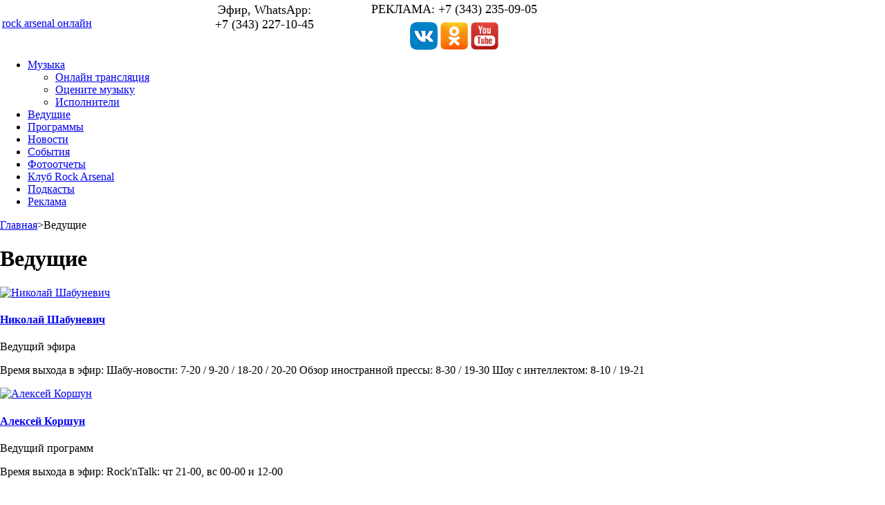

--- FILE ---
content_type: text/html; charset=UTF-8
request_url: https://www.rockarsenal.ru/dj/?PAGEN_1=10
body_size: 12454
content:
<!DOCTYPE html PUBLIC "-//W3C//DTD XHTML 1.0 Transitional//EN" "http://www.w3.org/TR/xhtml1/DTD/xhtml1-transitional.dtd">
<html>
<head>
<meta property="og:title" content="Ведущие">
<meta property="og:description" content="">
<meta property="og:image" content="http://www.rockarsenal.ru">
<meta property="og:url" content="http://www.rockarsenal.ru">
<meta http-equiv="Content-Type" content="text/html; charset=UTF-8" />
<meta name="description" content="Подробная информация о ведущих радио ROCK ARSENAL Николай Шабуневич - Алексей Коршун - Виолетта СЭН - Дмитрий Елизаров" />
<link href="/bitrix/js/main/core/css/core.css?1362735569" type="text/css" rel="stylesheet" />
<link href="/bitrix/components/mod/content/templates/widget.banner/style.css?1362735570" type="text/css" rel="stylesheet" />
<link href="/bitrix/components/mod/content/templates/conducting.list/style.css?1362735614" type="text/css" rel="stylesheet" />
<link href="/bitrix/components/mod/content/templates/comments.list/style.css?1362735614" type="text/css" rel="stylesheet" />
<link href="/bitrix/components/mod/content/templates/authorize.form/style.css?1362735614" type="text/css" rel="stylesheet" />
<link href="/bitrix/components/mod/elems.ajax.carousel/templates/.default/style.css?1453724905" type="text/css" rel="stylesheet" />
<link href="/bitrix/components/mod/content/templates/widget.voting/style.css?1362735570" type="text/css" rel="stylesheet" />
<link href="/bitrix/templates/main/styles.css?1748583858" type="text/css" rel="stylesheet" />
<link href="/bitrix/templates/main/template_styles.css?1748583858" type="text/css" rel="stylesheet" />
<script type="text/javascript" src="/bitrix/js/main/core/core.js?1362735569"></script>
<script type="text/javascript">BX.message({'LANGUAGE_ID':'ru','FORMAT_DATE':'DD.MM.YYYY','FORMAT_DATETIME':'DD.MM.YYYY HH:MI:SS','COOKIE_PREFIX':'BITRIX_SM','bitrix_sessid':'82d719982f6f104ffeda0229805f214b','JS_CORE_LOADING':'Загрузка...','JS_CORE_WINDOW_CLOSE':'Закрыть','JS_CORE_WINDOW_EXPAND':'Развернуть','JS_CORE_WINDOW_NARROW':'Свернуть в окно','JS_CORE_WINDOW_SAVE':'Сохранить','JS_CORE_WINDOW_CANCEL':'Отменить'})</script>
<script type="text/javascript" src="/bitrix/js/main/core/core_ajax.js?1362735569"></script>
<script type="text/javascript" src="/bitrix/js/main/session.js?1362735569"></script>
<script type="text/javascript">
bxSession.Expand(1440, '82d719982f6f104ffeda0229805f214b', false, 'a73855ddd3aa3df6b24eb70fd4482a76');
</script>
<meta name="yandex-verification" content="ddbe0c524ee91174" />
<link rel="stylesheet" type="text/css" href="/bitrix/templates/main/css/normalize.css" />
<link rel="stylesheet" type="text/css" href="/bitrix/templates/main/css/template_styles.css?15b23b897ff303145270129c3dd29e7c" />
<link rel="stylesheet" type="text/css" href="/bitrix/templates/main/css/styles.css" />
<link rel="stylesheet" type="text/css" href="/bitrix/templates/main/jplayer/skin/rock/jplayer.si.css" />
<!--[if IE 6]>
	<link rel="stylesheet" type="text/css" href="/bitrix/templates/main/css/ie6.css" />
	<script type="text/javascript" src="/bitrix/templates/main/js/belatedPNG.js"></script>
    <script type="text/javascript">DD_belatedPNG.fix('.png');</script>
<![endif]-->

<script type="text/javascript" src="/bitrix/templates/main/js/jquery-1.6.1.min.js"></script>
<script type="text/javascript" src="/bitrix/templates/main/js/jquery.form.js"></script>
<script type="text/javascript" src="/bitrix/templates/main/js/jquery.keyfilter.js"></script>
<script type="text/javascript" src="/bitrix/templates/main/js/flowplayer-3.2.6.min.js"></script>
<script type="text/javascript" src="/bitrix/templates/main/js/swfobject.js"></script>
<script type="text/javascript" src="/bitrix/templates/main/js/jquery.cookie.js"></script>
<script type="text/javascript" src="/bitrix/templates/main/js/scripts.js?1"></script>
<script type="text/javascript" src="/bitrix/templates/main/jplayer/js/jquery.jplayer.min.js"></script>
<title>Ведущие</title>
<link rel="shortcut icon" href="/bitrix/templates/main/images/favicon.jpg" type="image/x-icon" />
<link rel="apple-touch-icon" href="/apple-touch-icon.png" />
<link rel="apple-touch-icon" sizes="72x72" href="/apple-touch-icon-72x72.png" />
<link rel="apple-touch-icon" sizes="114x114" href="/apple-touch-icon-114x114.png" />
<link rel="apple-touch-icon" sizes="144x144" href="/apple-touch-icon-144x144.png" />
<script type="text/javascript">!function(){var t=document.createElement("script");t.type="text/javascript",t.async=!0,t.src="https://vk.com/js/api/openapi.js?160",t.onload=function(){VK.Retargeting.Init("VK-RTRG-344203-72J1E"),VK.Retargeting.Hit()},document.head.appendChild(t)}();</script><noscript><img src="https://vk.com/rtrg?p=VK-RTRG-344203-72J1E" style="position:fixed; left:-999px;" alt=""/></noscript>
</head>

<body leftmargin="0" topmargin="0" marginwidth="0" marginheight="0" bgcolor="#FFFFFF">
<script>
  (function(i,s,o,g,r,a,m){i['GoogleAnalyticsObject']=r;i[r]=i[r]||function(){
  (i[r].q=i[r].q||[]).push(arguments)},i[r].l=1*new Date();a=s.createElement(o),
  m=s.getElementsByTagName(o)[0];a.async=1;a.src=g;m.parentNode.insertBefore(a,m)
  })(window,document,'script','//www.google-analytics.com/analytics.js','ga');
  ga('create', 'UA-22833961-14', 'auto');
  ga('send', 'pageview', {'dimension1': 'no', 'dimension2': 'guest'});
</script>

<!-- Yandex.Metrika counter -->
<script type="text/javascript" >
   (function(m,e,t,r,i,k,a){m[i]=m[i]||function(){(m[i].a=m[i].a||[]).push(arguments)};
   m[i].l=1*new Date();
   for (var j = 0; j < document.scripts.length; j++) {if (document.scripts[j].src === r) { return; }}
   k=e.createElement(t),a=e.getElementsByTagName(t)[0],k.async=1,k.src=r,a.parentNode.insertBefore(k,a)})
   (window, document, "script", "https://mc.yandex.ru/metrika/tag.js", "ym");

   ym(10724590, "init", {
        clickmap:true,
        trackLinks:true,
        accurateTrackBounce:true,
        webvisor:true
   });
</script>
<noscript><div><img src="https://mc.yandex.ru/watch/10724590" style="position:absolute; left:-9999px;" alt="" /></div></noscript>
<!-- /Yandex.Metrika counter -->



  <div id="alertWindow">
    <div class="background" title="Закрыть"></div>
    <div class="widget send_form png">
      <div class="padding"></div>
    </div>
  </div>

  <div id="container">
    <div id="outer">
      <div id="header">
        <div class="content">
          <a href="/" class="png" id="logo" style="background-image:url(/upload/iblock/8c6/8c6dd49295831cb291951d42344af2f8.png);" title="Радио Rock Arsenal"></a>
          <div class="padding">
            <table>
              <tr>
                <td class="s3">
                  <a class="title" href="#">rock arsenal онлайн</a>
                  <div style="margin:0;padding:0;width:240px;text-align:center;">
                    <a href="#" class="text" style="padding:0;"><span id="cur_song_main"></span></a>
                  </div>
                </td>
                <td class="s2" style="width:270px">
				<p height="40px" valign="center" class="title" style="font-size:18px; margin-top:0px; text-align:center;">Эфир, WhatsApp:<br />
+7 (343) 227-10-45</p>
                </td>
                <td class="s1">
                  <p height="40px" valign="center" class="title" style="font-size:18px; margin-top:0px; text-align:center;">РЕКЛАМА: +7 (343) 235-09-05</p>
                  <noindex>
                  <div style="margin:-10px auto; width:272px; text-align:center;">
                    <a href="https://vk.com/rockarsenal_ekb" target="_blank"><img width="40" src="/userupload/vk_logo.png" alt="" /></a>
<!--                    <a href="https://www.facebook.com/RockArsenal104.5fm/" target="_blank"><img width="40" src="/userupload/face.png" alt="" /></a>-->
                    <a href="https://ok.ru/rockarsenal" target="_blank"><img width="40" src="/userupload/odno.png" alt="" /></a>
<!--                    <a href="https://www.youtube.com/channel/UChKndH8AxwsPxEAwTMnXRig" target="_blank"><img width="40" src="/userupload/you.png" alt="" /></a>-->
                    <a href="https://www.youtube.com/channel/UCQSCepgAcUi7nrYLN1pQ2sQ" target="_blank"><img width="40" src="/userupload/you.png" alt="" /></a>
<!--                    <a href="https://www.instagram.com/rock_arsenal_radio/" target="_blank"><img width="40" src="/userupload/inst2.png" alt="" /></a>-->
                  </div>
                  </noindex>
                </td>
              </tr>
            </table>
          </div>
        </div>
        <div id="top_panel" class="rc3">
        <ul id="top_menu">
    
            
            
                                                <li><a href="/music/" class="root-item">Музыка</a>
                                <div><ul class="rc3">
                    
            
            
    
            
            
                    
                                                                <li><a href="/online/">Онлайн трансляция</a></li>
                            
                    
            
            
    
            
            
                    
                                                                <li><a href="/music/">Оцените музыку</a></li>
                            
                    
            
            
    
            
            
                    
                                                                <li><a href="/music/artists/">Исполнители</a></li>
                            
                    
            
            
    
                                </ul></div></li>            
            
                    
                                                                <li><a href="/dj/" class="root-item-selected">Ведущие</a></li>
                            
                    
            
            
    
            
            
                    
                                                                <li><a href="/programs/" class="root-item">Программы</a></li>
                            
                    
            
            
    
            
            
                    
                                                                <li><a href="/news/" class="root-item">Новости</a></li>
                            
                    
            
            
    
            
            
                    
                                                                <li><a href="/events/" class="root-item">События</a></li>
                            
                    
            
            
    
            
            
                    
                                                                <li><a href="/lastevents/" class="root-item">Фотоотчеты</a></li>
                            
                    
            
            
    
            
            
                    
                                                                <li><a href="/club/" class="root-item">Клуб Rock Arsenal</a></li>
                            
                    
            
            
    
            
            
                    
                                                                <li><a href="/podkasty/" class="root-item">Подкасты</a></li>
                            
                    
            
            
    
            
            
                    
                                                                <li><a href="/advertisement/" class="root-item yellow">Реклама</a></li>
                            
                    
            
            
    </ul>
					                    <div class="clear"></div>
                </div>
            </div>
                            <div id="breadcrumbs"><a href="/">Главная</a><span class="delim">></span><span>Ведущие</span></div>                        <div id="content">

                <div id="left_col" >
                                            <h1>Ведущие</h1>
                    <div class="vertical_list">
    <div class="element">
        <a class="pic" href="/dj/824401/">
            <img src="/upload/iblock/a71/a710fe831b933d88f53b201ae381780a__200x172x1.png" alt="Николай Шабуневич" />
        </a>
        <div class="details">
            <h4><a href="/dj/824401/" class="name">Николай Шабуневич</a></h4>
            <p class="type">Ведущий эфира</p>
            <p class="working_time">Время выхода в эфир: Шабу-новости: 7-20 / 9-20 / 18-20 / 20-20 Обзор иностранной прессы: 8-30 / 19-30 Шоу с интеллектом: 8-10 / 19-21</p>
            <p class="desc"></p>
        </div>
        <div class="clear"></div>
    </div>
    <div class="element">
        <a class="pic" href="/dj/17782/">
            <img src="/upload/iblock/cbf/cbfa3cd1fafc0a18a64943fef7ed7cb6__200x172x1.jpg" alt="Алексей Коршун" />
        </a>
        <div class="details">
            <h4><a href="/dj/17782/" class="name">Алексей Коршун</a></h4>
            <p class="type">Ведущий программ</p>
            <p class="working_time">Время выхода в эфир: Rock'nTalk: чт 21-00, вс 00-00 и 12-00</p>
            <p class="desc"><br />
 </p>
        </div>
        <div class="clear"></div>
    </div>
    <div class="element">
        <a class="pic" href="/dj/824394/">
            <img src="/upload/iblock/eb3/eb3360d23be2f38cc03e25af530acacc__200x172x1.png" alt="Виолетта Сэн" />
        </a>
        <div class="details">
            <h4><a href="/dj/824394/" class="name">Виолетта Сэн</a></h4>
            <p class="type">Ведущая эфира</p>
            <p class="working_time">Время выхода в эфир: 10-18</p>
            <p class="desc"></p>
        </div>
        <div class="clear"></div>
    </div>
    <div class="element">
        <a class="pic" href="/dj/1219435/">
            <img src="/upload/iblock/cbf/cbf5de4da2127b852f69e0ffba3bfaea__200x172x1.png" alt="Дмитрий Елизаров" />
        </a>
        <div class="details">
            <h4><a href="/dj/1219435/" class="name">Дмитрий Елизаров</a></h4>
            <p class="type">Ведущий программ</p>
            <p class="working_time">Время выхода в эфир: АвтоМотоРок: 8-40 / 13-40 / 17-40</p>
            <p class="desc">
<div style="text-align: justify;">Дмитрий Елизаров &mdash; автожурналист с двадцатилетним стажем, в прошлом — главный редактор тематических программ на ТВ и глянцевых журналов, сотрудник федеральных и международных автомобильных СМИ, участник ряда экспедиций, автопутешественник.</div>
 </p>
        </div>
        <div class="clear"></div>
    </div>
</div>

<div class="vertical_list comments">
<script src="/bitrix/components/mod/content/templates/authorize.form/script.js?1362735614" type="text/javascript"></script><div id="resetPasswordWindow">
	<div class="background" title="Закрыть"></div>
	<div class="widget send_form png">
		<a href="#" class="close"></a>
		<div class="padding update_buttons">
			<form action="/dj/index.php" method="post" name="resetPasswordForm">
				<h3>Восстановить пароль</h3>
				<p>Введите ваш E-mail и мы отправим вам ссылку на восстановление пароля.</p>
				<span class="rc6"><input type="text" name="email" value="E-mail" onfocus="this.value=(this.value=='E-mail')? '' : this.value ;" /></span>
				<p class="message"></p>
				<a href="#" class="button30 additional-color resetPasswordSubmit"><span class="left"><span class="center">Отправить</span></span></a>
			</form>
		</div>
	</div>
</div>

<div class="detail_page">
    <form action="" method="post" id="auth_form">
		<h4>Авторизация</h4>
		<div class="send_form">
			<p class="result"></p>
			<table>
				<tbody><tr>
					<td>
						<label for="email">E-mail</label>
						<span class="rc6"><input autocomplete="off" type="text" name="email" email id="email"></span>
					</td>
					<td style="width:20px"></td>
					<td>
						<label for="password">Пароль</label>
						<span class="rc6"><input autocomplete="off" type="password" name="password" id="password"></span>
					</td>
				</tr>
			</tbody></table>
			<table>
				<tbody><tr>
					<td style="width:133px">
						<a href="#" class="button30 additional-color forgot_password"><span class="left"><span class="center">Забыли пароль</span></span></a>
					</td>
					<td style="width:10px"></td>
					<td class="small" style="width:152px !important;vertical-align: middle;">
						<a href="/registration/" class="button30 additional-color registration"><span class="left"><span class="center">Регистрация</span></span></a>
					</td>
					<td style="text-align: right;width: 343px">						
						<a href="#" class="button30 main-color send login"><span class="left"><span class="center">Войти</span></span></a>
					</td>
				</tr>
			</tbody></table>
		</div>
		<input type="hidden" name="type" value="authorize" name="authorize">
    </form>
    <br/>
</div>    <h2>Комментарии</h2>
        <div class="element">
        <table width="100%">
            <tr>
                <td class="avatar">
                    <a href="/club/2706/">
                                                <img src="/upload/main/3c0/3c03e04a492f62bbb27d9e780558f1d9__50x50x1.jpg" alt="" />
                                            </a>
                </td>
                <td>
                    <a href="/club/2706/" class="name">Дмитрий Насонов</a>
                    <p class="date">15 Мая, в 21:13</p>
                    <p class="question">Алексею Коршуну X Еще одно моё огромное СПАСИБО за Ваш рассказ об альбоме &quot;Прэзэнс&quot; группы &quot;Лэд Зеппелин&quot;! Так уж получилось,что моё знакомство с музыкой &quot;Цеппелинов&quot; началось именно с этого альбома. Мне,в то время,выбирать не приходилось с чего начинать-что давали переписать на магнитную пленку старшие товарищи,живущие по соседству,то и слушал&quot;взапой&quot;. И я принял сразу услышанное,и на всю,оставшуюся,этот альбом мой любимый,нисколько не умаляя значение предидущих общепризнанных,познанных позже. Слушал я Вашу передачу,Алексей,приятный холодок от затылка по спине волнами ощущался от истории создания альбома,настроениях,эмоциях,событиях,текстов песен. Хорошую работу Вы сотворили! Моё доверие к тому,что услышал,велико,так же как интерес к этой информации.</p>
                </td>
            </tr>
                    </table>
    </div>
        <div class="element">
        <table width="100%">
            <tr>
                <td class="avatar">
                    <a href="/club/2706/">
                                                <img src="/upload/main/3c0/3c03e04a492f62bbb27d9e780558f1d9__50x50x1.jpg" alt="" />
                                            </a>
                </td>
                <td>
                    <a href="/club/2706/" class="name">Дмитрий Насонов</a>
                    <p class="date">7 Мая, в 16:55</p>
                    <p class="question">Всему коллективу &quot;РОКАРСЕНАЛ-на 104,5 ФМ X Поздравляю любимую радиостанцию с Днём Радио! Будьте здоровы,бодры,веселы и благополучны! Чистого эфира,бесперебойной подачи электроэнергии,новых интересных событий и встреч,щедрых спонсоров и рекламодателей,своевременного обновления аппаратуры и оснащения,неукоснительного регулярного повышения заработной платы,роста рейтингов и расширения слушательской аудитории! Во всяком случае,в моём лице,вернее одной парой ушей,я представляю собой далекий город Нефтеюганск! Уверен,что есть слушатели Ваши и подалече,и тем не менее...</p>
                </td>
            </tr>
                    </table>
    </div>
        <div class="element">
        <table width="100%">
            <tr>
                <td class="avatar">
                    <a href="/club/2706/">
                                                <img src="/upload/main/3c0/3c03e04a492f62bbb27d9e780558f1d9__50x50x1.jpg" alt="" />
                                            </a>
                </td>
                <td>
                    <a href="/club/2706/" class="name">Дмитрий Насонов</a>
                    <p class="date">28 Апреля, в 23:37</p>
                    <p class="question">Алексею Коршуну X Очень признателен за Ваш, вполне исчерпывающий,ответ. Сомнения развеяны,слушать дальше буду уже с,чуть более теплым отношением, эту необычную пластинку. И Ваши передачи,Алексей,с неизменным интересом.Удачи! :-&#41; X </p>
                </td>
            </tr>
                    </table>
    </div>
        <div class="element">
        <table width="100%">
            <tr>
                <td class="avatar">
                    <a href="/club/2243/">
                                                <img src="/upload/main/5d1/5d17a79ad14d0cbd5d1a8eee662ec47b__50x50x1.jpg" alt="" />
                                            </a>
                </td>
                <td>
                    <a href="/club/2243/" class="name">Алексей Коршун</a>
                    <p class="date">28 Апреля, в 10:21</p>
                    <p class="question">Дмитрию Насонову<br />
Наклейками &quot;Promotional Copy not for sale&quot; снабжались первые рекламные экземпляры альбомов, которые рассылались по радиостанциям для радиоджеев. Полезная, надо сказать, была практика в эпоху отсутствия интернета и вообще цифровых технологий. Ну, а диджеи или члены их семей могли пользоваться этими рекламными пластинками по своему усмотрению. В том в числе и продавать частным образом. В результате чего такие альбомы попадали на территорию Советского Союза. У меня тоже есть парочка подобных экземпляров &quot;Не для продажи&quot;.</p>
                </td>
            </tr>
                    </table>
    </div>
        <div class="element">
        <table width="100%">
            <tr>
                <td class="avatar">
                    <a href="/club/2706/">
                                                <img src="/upload/main/3c0/3c03e04a492f62bbb27d9e780558f1d9__50x50x1.jpg" alt="" />
                                            </a>
                </td>
                <td>
                    <a href="/club/2706/" class="name">Дмитрий Насонов</a>
                    <p class="date">28 Апреля, в 00:59</p>
                    <p class="question">Алексею Коршуну X Услыхал анонс будущей передачи&quot;Час винила&quot;,темой которой предстанет альбом группы&quot;Лед Зеппелин&quot;&quot;Прэзенс&quot;,который имеет некий ореол загадочного. Лично для меня,именно с этого альбома началось знакомство с Цеппелинами в далёком 1977 году,когда мне,двенадцатилетнему пацану, сосед-десятиклассник,записал на магнитоленту 270 метров на 9-й скорости&#40;экономичный,блин,вариант&#41;на одну сторону этот альбом,а обратную сторону заполнил ДП&quot;Ин рок&quot;70 года. И так я,их прослушивал,чередуя,с разным настроением. И принял навсегда,как своё. Затем в дальнейшем открыл открыл для себя все известные альбомы Цеппелинов,какие то особенно близко,какие то прохладно,но &quot;Прэзенс&quot;,как первое впечатление,так первым и остается. хочу услышать Ваш рассказ,Вашу точку зрения об этом альбоме и задать вопрос,который несколько лет интересует по этому поводу. В моей фонотеке есть виниловая пластинка этого альбома фирмы &quot;Сван Сонг-Атлантис&quot;1976 года,и на лицевой стороне обложки оранжевая наклейка с надписью&quot;Promotional Copy&nbsp;&nbsp;not for sale&quot; Что означает ПРОМО копия? Почему не для продажи? Может Вы знаете ответ?</p>
                </td>
            </tr>
                    </table>
    </div>
        <div class="element">
        <table width="100%">
            <tr>
                <td class="avatar">
                    <a href="/club/2706/">
                                                <img src="/upload/main/3c0/3c03e04a492f62bbb27d9e780558f1d9__50x50x1.jpg" alt="" />
                                            </a>
                </td>
                <td>
                    <a href="/club/2706/" class="name">Дмитрий Насонов</a>
                    <p class="date">28 Апреля, в 00:03</p>
                    <p class="question">Юрию Мишкову X За знакомство с &quot;Аристократами&quot;,данке шён.генноссе Мишков! Недавно в диалоге с Вашим уважаемым коллегой,я позволил себе клеймить позором снобизм столичного муз/критика,пребывая сам, уже по самые уши, в собственном снобизме по отношению к современным музыкантам...как старый сизоносый музыкант все причитал-:&quot;Вот раньше мы играли...&quot; Так,знаете ли удобно,причислять себя к категории тех,чей разум прошлым лишь живёт,маскируя тем самым устаревший свой неповоротливый процессор восприятия новой информации. Каюсь,грешу таким проявлением снобизма. Но с Вашей презентацией слушать было интересно новую для меня деятельность&quot;Аристократов&quot;,причём,действительно чувствуется,что они друзья,а не только единомышленники. И рубрики &quot;Хэппи Бёсдэй&quot;и&quot;1000 и 1 песня&quot; чрезвычайно удачны,каждый выход их в эфир ожидаем с интересом! Удачи!</p>
                </td>
            </tr>
                    </table>
    </div>
        <div class="element">
        <table width="100%">
            <tr>
                <td class="avatar">
                    <a href="/club/254/">
                                                <img src="/upload/main/8a8/8a8364d062d2f258007a6efce541d47b__50x50x1.jpg" alt="" />
                                            </a>
                </td>
                <td>
                    <a href="/club/254/" class="name">Юрий Мишков</a>
                    <p class="date">18 Апреля, в 12:54</p>
                    <p class="question">Дмитрию Насонову: bitte zehr! Приятно, когда наши мнения совпадают.</p>
                </td>
            </tr>
                    </table>
    </div>
        <div class="element">
        <table width="100%">
            <tr>
                <td class="avatar">
                    <a href="/club/2706/">
                                                <img src="/upload/main/3c0/3c03e04a492f62bbb27d9e780558f1d9__50x50x1.jpg" alt="" />
                                            </a>
                </td>
                <td>
                    <a href="/club/2706/" class="name">Дмитрий Насонов</a>
                    <p class="date">17 Апреля, в 01:02</p>
                    <p class="question">Юрию Мишкову X Для меня&quot; Дипы&quot; особливо приемлемы,я их люблю во всех составах,такие разные, но драйв,необыкновенность,высочайший профессионализм всегда на высоте!!! Полностью разделяю Ваш комментарий,высказанный в этой передаче,уважаемый&quot;генносе&quot; Мишков. Замечательная работа! Данке шон &#41;&#41; !</p>
                </td>
            </tr>
                    </table>
    </div>
        <div class="element">
        <table width="100%">
            <tr>
                <td class="avatar">
                    <a href="/club/2706/">
                                                <img src="/upload/main/3c0/3c03e04a492f62bbb27d9e780558f1d9__50x50x1.jpg" alt="" />
                                            </a>
                </td>
                <td>
                    <a href="/club/2706/" class="name">Дмитрий Насонов</a>
                    <p class="date">17 Апреля, в 00:46</p>
                    <p class="question">Алексею Коршуну X Продвижению в том случае способствовала моя глупость : &#41;&#41; Как лень человеческая продвигает прогресс,так глупость порождает любопытство! Прошу простить за этот вопрос,действительно,занесло меня в мат/тех.часть не по теме,и Вы деликатно определили,что собеседник заплутал :&#41;&#41; Приятно общаться с разумным человеком! Впредь только о музыке!!!</p>
                </td>
            </tr>
                    </table>
    </div>
        <div class="element">
        <table width="100%">
            <tr>
                <td class="avatar">
                    <a href="/club/2243/">
                                                <img src="/upload/main/5d1/5d17a79ad14d0cbd5d1a8eee662ec47b__50x50x1.jpg" alt="" />
                                            </a>
                </td>
                <td>
                    <a href="/club/2243/" class="name">Алексей Коршун</a>
                    <p class="date">15 Апреля, в 19:38</p>
                    <p class="question">Дмитрию Насонову<br />
К сожалению, этот вопрос не в моей компетенции. Я даже звукосниматель ни разу не разбирал... &#40;&#40; В этом смысле Вы продвинулись гораздо дальше меня &#41;&#41;&nbsp;&nbsp;</p>
                </td>
            </tr>
                    </table>
    </div>
        
<div class="numeric_pagenavigation">
            <a href="/dj/?PAGEN_1=9" class="prev">&nbsp;</a>
        
					<a href="/dj/?PAGEN_1=5">5</a>
					
					<a href="/dj/?PAGEN_1=6">6</a>
					
					<a href="/dj/?PAGEN_1=7">7</a>
					
					<a href="/dj/?PAGEN_1=8">8</a>
					
					<a href="/dj/?PAGEN_1=9">9</a>
					
					<a href="/dj/" class="current" onclick="return false;">10</a>
					
					<a href="/dj/?PAGEN_1=11">11</a>
					
					<a href="/dj/?PAGEN_1=12">12</a>
					
					<a href="/dj/?PAGEN_1=13">13</a>
					
					<a href="/dj/?PAGEN_1=14">14</a>
					            <a href="/dj/?PAGEN_1=11" class="next">&nbsp;</a>
    </div>
</div>
<script type="text/javascript">
  $(document).ready(function(){

      var optionss = {
          beforeSubmit:  showRequestPostComment,
          success:       showResponsePostComment,
          dataType:      null
      };
      function showResponsePostComment(responseText, statusText, xhr, form) {
          console.log(responseText);
          $("#post-comment .send").next().remove();
          $(".comments").html(responseText);

      }
      function showRequestPostComment(formData, jqForm, options) {
          icon = '<img style="margin-right: 10px; float: right;" src="/bitrix/templates/main/images/icon_loading.gif" alt="" />';
          $("#post-comment .send").after(icon);
      }

      $('#post-comment').ajaxForm(optionss);

     /*$('body').ajaxComplete(function(event, XMLHttpRequest, ajaxOptions) {
          $(".comments").html(XMLHttpRequest.responseText);
      });*/


  });
</script></div><noindex>
                <div id="right_col">
					<div class="quick_search">
							<form action="/search/">
								<span class="rc4"><input type="text" name="q" /></span>
								<a href="#" class="png">&nbsp;</a>
								<input type="hidden" name="spell" value="1" />
							</form>
					</div>
                    <div class="pad">
                        						<div style="height: 30px;"></div>												<div style="height: 15px;"></div>
								<div class="widget right_col_w banner">
		<!-- Yandex.RTB R-A-333113-3 -->
<div id="yandex_rtb_R-A-333113-3"></div>
<script type="text/javascript">
    (function(w, d, n, s, t) {
        w[n] = w[n] || [];
        w[n].push(function() {
            Ya.Context.AdvManager.render({
                blockId: "R-A-333113-3",
                renderTo: "yandex_rtb_R-A-333113-3",
                async: true
            });
        });
        t = d.getElementsByTagName("script")[0];
        s = d.createElement("script");
        s.type = "text/javascript";
        s.src = "//an.yandex.ru/system/context.js";
        s.async = true;
        t.parentNode.insertBefore(s, t);
    })(this, this.document, "yandexContextAsyncCallbacks");
</script>	</div>
							


    <script type="text/javascript">

    $(document).ready(function(){
       
        $('.i-quote-refresh').live('click', function(){
            
            jQuery.ajax({
              url: '',
              type: 'GET',
              dataType: 'html',
              data: {qID: $(this).attr('rel')},
              success: function(data, textStatus, xhr) {
                $('.b-quote').replaceWith(data);
              }
            });
            return false;
        });

    });

    </script>

<div class="widget pad border rc6 b-quote">
    <h3>Рок-цитата</h3>
    <div class="b-quote__body">
                            <div class="b-quote__pic"><img alt="" width="85" height="73" src="/upload/resize_cache/iblock/bed/85_85_1/bed7ba2ebcdbe90555370c32433aafd7.jpg" alt=""></div>
                <div class="b-quote__text">
            <b>Я - гитарист, но почти на всех своих сольных альбомах сыграл барабанные партии сам. Просто потому, что никто не мог мне запретить этого...</b>            <div class="b-quote__name">Adrian Belew</div>
        </div>    
    </div>
    <div class="b-quote__link">
        <a rel="663193" href="/dj/?qID=663193" class="b-link b-quote__next i-quote-refresh">Обновить</a>            
    </div>
</div>																								<div style="height: 15px;"></div>
						<script type="text/javascript" src="//vk.com/js/api/openapi.js?121"></script>
						<!-- VK Widget -->
						<div id="vk_groups"></div>
						<script type="text/javascript">
						VK.Widgets.Group("vk_groups", {mode: 0, width: "310", height: "400", color1: '959595', color2: 'F4F2EF', color3: 'F1A120'}, 30872543);
						</script>
                                                    <div style="height: 15px;"></div>
                                                    
						<div style="height: 15px;"></div>
						<div class="widget right_col_w">
							  
<!-- Gismeteo informer START -->
<!--
<link rel="stylesheet" type="text/css" href="https://bst1.gismeteo.ru/assets/flat-ui/legacy/css/informer.min.css">
<div id="gsInformerID-M8dqRubYW54WTm" class="gsInformer" style="width:320px;height:216px">
  <div class="gsIContent">
    <div id="cityLink">
    <a href="https://www.gismeteo.ru/city/daily/4517/" target="_blank">Погода в Екатеринбурге</a>
    </div>
    <div class="gsLinks">
      <table>
        <tr>
            <td>
            <div class="leftCol">
              <a href="https://www.gismeteo.ru/" target="_blank">
                <img alt="Gismeteo" title="Gismeteo" src="https://bst1.gismeteo.ru/assets/flat-ui/img/logo-mini2.png" align="middle" border="0" />
                <span>Gismeteo</span>
              </a>
            </div>
            <div class="rightCol">
              <a href="https://www.gismeteo.ru/city/weekly/4517/" target="_blank">Прогноз на 2 недели</a>
            </div>
            </td>
        </tr>
      </table>
    </div>
  </div>
</div>
<script async src="https://www.gismeteo.ru/api/informer/getinformer/?hash=M8dqRubYW54WTm" type="text/javascript"></script>
-->
<!-- Gismeteo informer END -->

	
	
						</div>
						<div style="height: 15px;"></div>

																		<div style="height: 15px;"></div>
														<div class="widget right_col_w banner">
		<!-- Yandex.RTB R-A-333113-5 -->
<div id="yandex_rtb_R-A-333113-5"></div>
<script type="text/javascript">
    (function(w, d, n, s, t) {
        w[n] = w[n] || [];
        w[n].push(function() {
            Ya.Context.AdvManager.render({
                blockId: "R-A-333113-5",
                renderTo: "yandex_rtb_R-A-333113-5",
                async: true
            });
        });
        t = d.getElementsByTagName("script")[0];
        s = d.createElement("script");
        s.type = "text/javascript";
        s.src = "//an.yandex.ru/system/context.js";
        s.async = true;
        t.parentNode.insertBefore(s, t);
    })(this, this.document, "yandexContextAsyncCallbacks");
</script>	</div>
						</div>
                </div>
                <div class="clear"></div>
                                <table id="banners_panel">
                    <tr>
                        <td width="15px"></td>
                        <td class="banner_element">
                                                    </td>
                        <td width="20px"></td>
                        <td class="banner_element">
                            	                            <!-- Yandex.RTB R-A-333113-2 -->
<div id="yandex_rtb_R-A-333113-2"></div>
<script type="text/javascript">
    (function(w, d, n, s, t) {
        w[n] = w[n] || [];
        w[n].push(function() {
            Ya.Context.AdvManager.render({
                blockId: "R-A-333113-2",
                renderTo: "yandex_rtb_R-A-333113-2",
                async: true
            });
        });
        t = d.getElementsByTagName("script")[0];
        s = d.createElement("script");
        s.type = "text/javascript";
        s.src = "//an.yandex.ru/system/context.js";
        s.async = true;
        t.parentNode.insertBefore(s, t);
    })(this, this.document, "yandexContextAsyncCallbacks");
</script>	                        </td>
                        <td width="20px"></td>
                        <td class="banner_element">
                                                    </td>
                        <td width="15x"></td>
                    </tr>
                </table>
				

				</noindex>
                <div id="bottom_panel">
                    <div id="bottom_menu">

			<a href="/music/">Музыка</a>
	
			<a href="/dj/" class="selected">Ведущие</a>
	
			<a href="/programs/">Программы</a>
	
			<a href="/news/">Новости</a>
	
			<a href="/events/">События</a>
	
			<a href="/lastevents/">Фотоотчеты</a>
	
			<a href="/club/">Клуб Rock Arsenal</a>
	
			<a href="/podkasty/">Подкасты</a>
	
			<a href="/advertisement/">Реклама</a>
	

</div>
                    <div class="clear"></div>
                </div>
            </div>
            <div id="footer">
                <table>
                    <tr>
                        <td class="copy">
                           <div>
                               <a href="/" id="bottom_logo"></a>
                               <p>© Радио Форум, 2011&minus;2026.<br />620075 г. Екатеринбург,<br />ул. Ленина, 41, офис 303<br />Тел: +7 (343) 235-10-90</p>
                           </div>
                        </td>
                        <td class="counters">
                            <div><noindex>
                                <!--LiveInternet counter--><script type="text/javascript"><!--
                                document.write("<a href='http://www.liveinternet.ru/click' "+
                                "target=_blank><img src='//counter.yadro.ru/hit?t38.1;r"+
                                escape(document.referrer)+((typeof(screen)=="undefined")?"":
                                ";s"+screen.width+"*"+screen.height+"*"+(screen.colorDepth?
                                screen.colorDepth:screen.pixelDepth))+";u"+escape(document.URL)+
                                ";"+Math.random()+
                                "' alt='' title='LiveInternet' "+
                                "border='0' width='31' height='31'><\/a>")
                                //--></script><!--/LiveInternet-->
                            </div>
                          <div id="footer_links" style="width: 250px;float:right;font: 11px/15px 'Trebuchet MS';">
                           <a style="color: white;" href="/rules_of_competitions/">Правила участия в конкурсах</a><br/>
                           <a style="color: white;" href="/conf_politic/">Политика конфиденциальности</a><br/>
                           <a style="color: white;" href="/personal_data_rules/">Согласие на обработку персональных данных</a><br/>
                          </div>
                        </td></noindex>
                    </tr>
                </table>
            </div>
        </div>
    </div>

<div id="cookie_bar" class="cookie_bar">
    <p class="cookie_bar__message">Мы используем Cookies на нашем сайте. Продолжая работу с нашим сайтом, Вы соглашаетесь, что мы будем использовать Ваши Cookies.</p>
    <a class="cookie_bar_view_more" href="/cookie-policy/" >Узнать больше</a>
    <a class="cookie_bar__close" href="#">Закрыть</a>
</div>

<script type="text/javascript">
$(document).ready(function(){
	$('.cookie_bar__close').click( function(){
		$.cookie('cookie_confrm', 'yes', {expires: 365, path: '/' });
		$('#cookie_bar').hide();
		return false;
	});
});
</script>
</body>
</html>

--- FILE ---
content_type: text/plain
request_url: https://www.google-analytics.com/j/collect?v=1&_v=j102&a=691277840&t=pageview&_s=1&dl=https%3A%2F%2Fwww.rockarsenal.ru%2Fdj%2F%3FPAGEN_1%3D10&ul=en-us%40posix&dt=%D0%92%D0%B5%D0%B4%D1%83%D1%89%D0%B8%D0%B5&sr=1280x720&vp=1280x720&_u=IEBAAEABAAAAACAAI~&jid=774085257&gjid=1846842833&cid=1634117026.1768936278&tid=UA-22833961-14&_gid=1337922444.1768936278&_r=1&_slc=1&cd1=no&cd2=guest&z=176988728
body_size: -451
content:
2,cG-V9XN15BVQ8